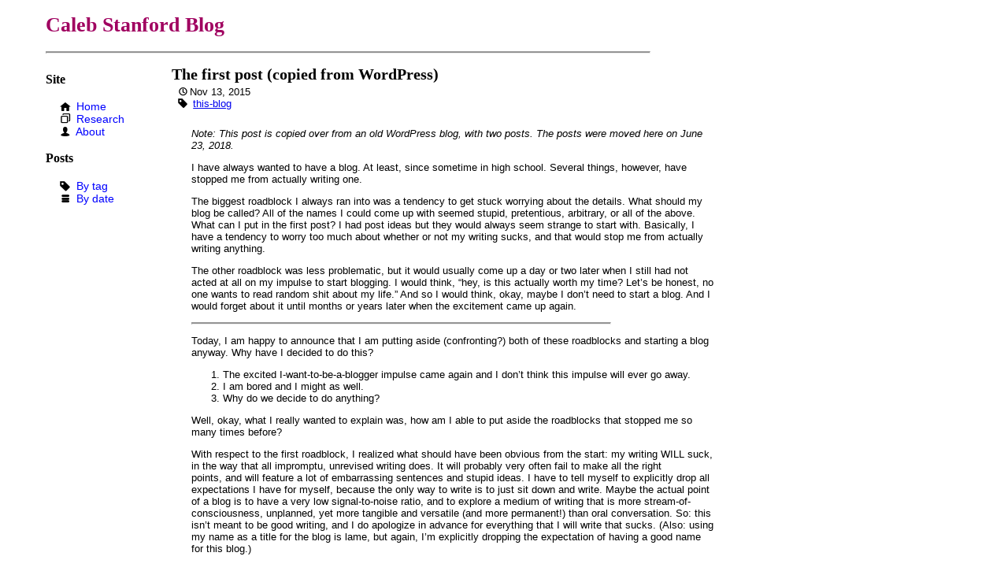

--- FILE ---
content_type: text/html; charset=utf-8
request_url: https://calebstanford.com/2015/11/13/the-first-post/
body_size: 2913
content:
<!DOCTYPE html>

<html>

<head>
    <!-- Metadata -->
    <meta charset="utf-8" />
    <title> The first post (copied from WordPress) |  Caleb Stanford Blog</title>
    <meta name="description" content="Personal website and blog" />
    <meta name="author" content="Caleb Stanford" />
    <link rel="author" href="/humans.txt" />

    <!-- Stylesheets -->
    <link rel="stylesheet" href="/style.css" />
    <link rel="stylesheet" href="/resources/fontello/css/fontello.css">
    <link rel="stylesheet" href="/resources/fontello/css/animation.css">
    <!-- <link rel="alternate" type="application/rss+xml" title="RSS Feed" href="/feed.xml" /> -->

    <!-- Google Analytics -->
    
    <script>
  (function(i,s,o,g,r,a,m){i['GoogleAnalyticsObject']=r;i[r]=i[r]||function(){
  (i[r].q=i[r].q||[]).push(arguments)},i[r].l=1*new Date();a=s.createElement(o),
  m=s.getElementsByTagName(o)[0];a.async=1;a.src=g;m.parentNode.insertBefore(a,m)
  })(window,document,'script','https://www.google-analytics.com/analytics.js','ga');

  ga('create', 'UA-93362615-1', 'auto');
  ga('send', 'pageview');

</script>

<!-- Replaced tracking code: UA-93362615-1, and placed in _config.yml.
 	 See https://desiredpersona.com/google-analytics-jekyll/. -->

    

</head>

<!-- MathJax -->
<script src="https://cdn.mathjax.org/mathjax/latest/MathJax.js?config=TeX-AMS-MML_HTMLorMML"
    type="text/javascript"></script>

<body>
    <header>
        <h1><a href="/">Caleb Stanford Blog</a></h1>
        <!-- <h2>New posts always eventually.</h2> -->
        <hr />
    </header>

    <nav>

        <h3>Site</h3>
        <ul>
            <li><i class="icon-home"></i> <a href="/">Home</a></li>
            <li><i class="icon-popup"></i> <a href="https://web.cs.ucdavis.edu/~cdstanford/">Research</a></li>
            <li><i class="icon-user"></i> <a href="/about">About</a></li>
        </ul>

        <h3>Posts</h3>
        <ul>
            <li><i class="icon-tag"></i> <a href="/tags">By tag</a></li>
            <li><i class="icon-list"></i> <a href="/archive">By date</a></li>
            <!-- RSS -->
            <!-- <li><i class="icon-rss"></i>    <a href="/feed.xml">RSS Feed</a></li> -->
        </ul>
        <!-- <h3>Blog links</h3>
            <ul>
                <li><i class="icon-list"></i>     <a href="/archive">Archive</a></li>
                <li><i class="icon-list"></i>     <a href="/archive">Archive</a></li>
            </ul> -->


        <!-- <h3>Links</h3>
            <ul>
                <li><i class="icon-link"></i>   <a href="#">Link 1</a></li>
                <li><i class="icon-link"></i>   <a href="#">Link 2</a></li>
                <li><i class="icon-link"></i>   <a href="#">Link 3</a></li>
            </ul> -->
    </nav>

    <main>

        <article>
        <header>
            <h2>The first post (copied from WordPress)</h2>
            <span><i class="icon-clock"></i><time datetime="2015-11-13">Nov 13, 2015</time></span><br/>
            <!-- Icon for last edited. Decided to move this to the bottom instead. -->
            <!--  -->
            <!-- <span class="author"><i class="icon-user"></i> Caleb Stanford</span></br> --> <!-- Uncomment if I ever decide I want multiple authors -->
            <!-- <span class="category"><i class="icon-tag"></i> </span><br/> --> <!-- Uncomment if I ever decide I want categories -->
            <!-- Tags -->
			<span class="tags"><i class="icon-tag"></i>
				
				<a href="/tags/this-blog">this-blog</a> <!-- no # in the link for now -->
				<!-- <a href="tags/#this-blog">this-blog</a> --> <!-- getting this to work would be most ideal -->
				
			</span>
        </header>

        <div class="entry"><p><em>Note: This post is copied over from an old WordPress blog, with two posts. The posts were moved here on June 23, 2018.</em></p>

<p>I have always wanted to have a blog. At least, since sometime in high school. Several things, however, have stopped me from actually writing one.</p>

<p>The biggest roadblock I always ran into was a tendency to get stuck worrying about the details. What should my blog be called? All of the names I could come up with seemed stupid, pretentious, arbitrary, or all of the above. What can I put in the first post? I had post ideas but they would always seem strange to start with. Basically, I have a tendency to worry too much about whether or not my writing sucks, and that would stop me from actually writing anything.</p>

<p>The other roadblock was less problematic, but it would usually come up a day or two later when I still had not acted at all on my impulse to start blogging. I would think, “hey, is this actually worth my time? Let’s be honest, no one wants to read random shit about my life.” And so I would think, okay, maybe I don’t need to start a blog. And I would forget about it until months or years later when the excitement came up again.</p>

<hr />

<p>Today, I am happy to announce that I am putting aside (confronting?) both of these roadblocks and starting a blog anyway. Why have I decided to do this?</p>

<ol>
  <li>The excited I-want-to-be-a-blogger impulse came again and I don’t think this impulse will ever go away.</li>
  <li>I am bored and I might as well.</li>
  <li>Why do we decide to do anything?</li>
</ol>

<p>Well, okay, what I really wanted to explain was, how am I able to put aside the roadblocks that stopped me so many times before?</p>

<p>With respect to the first roadblock, I realized what should have been obvious from the start: my writing WILL suck, in the way that all impromptu, unrevised writing does. It will probably very often fail to make all the right points, and will feature a lot of embarrassing sentences and stupid ideas. I have to tell myself to explicitly drop all expectations I have for myself, because the only way to write is to just sit down and write. Maybe the actual point of a blog is to have a very low signal-to-noise ratio, and to explore a medium of writing that is more stream-of-consciousness, unplanned, yet more tangible and versatile (and more permanent!) than oral conversation. So: this isn’t meant to be good writing, and I do apologize in advance for everything that I will write that sucks. (Also: using my name as a title for the blog is lame, but again, I’m explicitly dropping the expectation of having a good name for this blog.)</p>

<p>Re: the second roadblock, I actually don’t expect anyone (or at least hardly anyone) to read this. The purpose is more for myself: to have a place to collect thoughts, to organize the ideas that I have had and currently have, and to explore various topics. Presently, I have folders of folders of notes on my computer with various math problems, philosophical ideas, programming projects, and so on–organized so that I can access them, but not available to anyone else. I figure I might as well have a place to talk about these in a way that involves other people (or at least hypothetical other people) and with more versatility in tagging and linking things around the web. And maybe, if I am lucky, some others will read some things I write and there will be some collaboration or discussion. Also, I think this offers more capacity to organize ideas and link back later than, say, Facebook posting (which is currently my main way of sharing ideas publicly).</p>

<p>So, that’s it. I’m actually writing a blog! Hooray.</p>

            
        </div>

        <footer>
        <!-- additional info -->
        </footer>

</article>


    </main>

</body>

</html>


--- FILE ---
content_type: text/css; charset=utf-8
request_url: https://calebstanford.com/style.css
body_size: 796
content:
/* Entire page settings */
body {
    /*background-color: white; */
    font-size: 13px;
    font-family: Verdana, Arial, SunSans-Regular, Sans-Serif;
    /*font-family: Georgia, serif;*/
    color: black;
    padding-left: 50px;
    padding-right: 20%;
}
/*body a {
    text-decoration: none;
}*/

/* Header color, i.e. my name */
body>header h1>a {
    /*color: #b000c0;*/
    /*color: #b00080;*/
    color: #a00060;
    font-family: Georgia, serif;
    /*font-family: Verdana, Arial, SunSans-Regular, Sans-Serif;*/
    /* Originally 564b47 -- black with a tint of orange */
    text-decoration: none; /* Remove underlines */
}
/* Other header settings */
h1,h2 {
    font-family: Georgia, serif;
}
h1,h2,h3,h4 {
    width: 100%;
    min-width: 840px;
}
body>header h4 {
    margin-top: -10px;
}

/*h1,h2,h3,h4 {
    width: 100%;
    min-width: 840px;
}*/

hr {
  margin-left: 0;
  padding-left: 0;
	width: 80%;
	min-width: 400px;
    height: 1px;
    color: #909090; /* I think this does nothing on modern browsers */
    background-color: #909090;
}

/* pre for pre-formatted text, code for code blocks. */
/* See http://stackoverflow.com/questions/4611591/code-vs-pre-vs-samp-for-inline-and-block-code-snippets */
pre {
    background-color: #E8E8E8;
    margin-left: 30px;
    padding: 5px;
    width: 80%;
}
code {
    background-color: #E8E8E8; /* Light gray */
    padding-left: 3px;
    padding-right: 3px;
}

/* Tables */
table {
    border: none;
    /*text-align: center;*/
}
/*tr {
    border-bottom: 1px solid #CCC;
}*/
/*th {
    text-align: center;
}*/
/* Doesn't seem to work: */
/*tr:first-child {
    border-bottom: 2px solid #AAA;
}*/
td {
    padding-left: 20px;
}

/* LINK HOVER */
a:hover {
    /*color: #C0C;*/
    color: #696969;
}

/* MAIN PAGE BODY:
   The main body of the page, i.e. excluding top header, nav panel, and bottom footer */
main {
	width: 75%;
	min-width: 600px;
	margin-left: 150px;
	display: block;
}

/* NAVIGATION PANEL */
nav {
    font-family: Verdana, Arial, SunSans-Regular, Sans-Serif;
    /*font-family: Georgia, serif;*/
    font-size: 14px;
	float: left;
	width: 150px;
	min-width: 150px;
    height: 300px;
}
nav h3 {
    /*font-style: oblique;*/
    font-family: Georgia, serif;
}
/* Not sure what nav a:active controls... */
nav a,
nav a:visited,
nav a:active {
    color: blue;
    text-decoration: none; /* Remove underlines */
}
nav a:hover {
    color: #696969; /* Darker gray */
}
nav li {
    margin-left: -25px;
    list-style: none;
}

/* FOOTER */
footer {
	clear: both;
	width: 100%;
}

/* Not sure what article does */
article {
	margin: 10px;
}
article h2>a,
article h2>a:visited,
article h2>a:active {
    text-decoration: none;
    color: blue;
}
article h2>a:hover {
    color: #696969; /* Darker gray */
}
article .entry {
	margin-left: 15px;
	padding: 10px;
}
article .entry img {
    display: block;
    margin-left: auto;
    margin-right: auto;
    width: 50%;
    height: 50%
}
article header span {
	margin-top: -10px;
	margin-bottom: -3px;
	margin-left: 5px;
}
article header h2 {
    margin-bottom: 3px;
}
section address {
    font-style: normal;
    margin-left: 15px;
}

/* Paginator */

#paginator {
    padding: 10px;
}
#paginator a {
    text-decoration: none;
}

.prevlink {
    /*display: inline-block;*/
    float: left;
    margin-bottom: 20px;
}
.nextlink {
    /*display: inline-block;*/
    float: right;
    margin-bottom: 20px;
    /*margin-left: 70%;*/
    /*margin-left: 80%;*/
}


--- FILE ---
content_type: text/css; charset=utf-8
request_url: https://calebstanford.com/resources/fontello/css/fontello.css
body_size: 745
content:
@charset "UTF-8";

@font-face {
  font-family: 'fontello';
  src: url("../font/fontello.eot?47994943");
  src: url("../font/fontello.eot?47994943#iefix") format('embedded-opentype'), url("../font/fontello.woff?47994943") format('woff'), url("../font/fontello.ttf?47994943") format('truetype'), url("../font/fontello.svg?47994943#fontello") format('svg');
  font-weight: normal;
  font-style: normal;
}
/* Chrome hack: SVG is rendered more smooth in Windozze. 100% magic, uncomment if you need it. */
/* Note, that will break hinting! In other OS-es font will be not as sharp as it could be */
/*
@media screen and (-webkit-min-device-pixel-ratio:0) {
  @font-face {
    font-family: 'fontello';
    src: url('../font/fontello.svg?47994943#fontello') format('svg');
  }
}
*/
[class^="icon-"]:before,
[class*=" icon-"]:before {
  font-family: 'fontello';
  font-style: normal;
  font-weight: normal;
  speak: none;
  display: inline-block;
  text-decoration: inherit;
  width: 1em;
  margin-right: 0.2em;
  text-align: center;
/* opacity .8 */
/* fix buttons height, for twitter bootstrap */
  line-height: 1em;
/* Animation center compensation - magrins should be symmetric */
/* remove if not needed */
  margin-left: 0.2em;
/* you can be more comfortable with increased icons size */
/* font-size: 120%; */
/* Uncomment for 3D effect */
/* text-shadow: 1px 1px 1px rgba(127, 127, 127, 0.3); */
}

.icon-info:before { content: '\2139'; } /* 'ℹ' */
.icon-home:before { content: '\2302'; } /* '⌂' */
.icon-star:before { content: '\2605'; } /* '★' */
.icon-th-list:before { content: '\2630'; } /* '☰' */
.icon-heart:before { content: '\2665'; } /* '♥' */
.icon-music:before { content: '\266b'; } /* '♫' */
.icon-th:before { content: '\268f'; } /* '⚏' */
.icon-flag:before { content: '\2691'; } /* '⚑' */
.icon-cog:before { content: '\2699'; } /* '⚙' */
.icon-flash:before { content: '\26a1'; } /* '⚡' */
.icon-scissors:before { content: '\2702'; } /* '✂' */
.icon-mail:before { content: '\2709'; } /* '✉' */
.icon-ok:before { content: '\2713'; } /* '✓' */
.icon-cancel:before { content: '\2715'; } /* '✕' */
.icon-cw:before { content: '\27f3'; } /* '⟳' */
.icon-eye:before { content: '\e70a'; } /* '' */
.icon-tag:before { content: '\e70c'; } /* '' */
.icon-comment:before { content: '\e718'; } /* '' */
.icon-trash:before { content: '\e729'; } /* '' */
.icon-rss:before { content: '\e73a'; } /* '' */
.icon-popup:before { content: '\e74c'; } /* '' */
.icon-zoom-in:before { content: '\e750'; } /* '' */
.icon-zoom-out:before { content: '\e751'; } /* '' */
.icon-arrows-cw:before { content: '\e760'; } /* '' */
.icon-list:before { content: '\e782'; } /* '' */
.icon-chart-pie:before { content: '\e7a2'; } /* '' */
.icon-cancel-alt:before { content: '\e7b7'; } /* '' */
.icon-globe:before { content: '𝌍'; } /* '\1d30d' */
.icon-globe-alt:before { content: '🌐'; } /* '\1f310' */
.icon-thumbs-up:before { content: '👍'; } /* '\1f44d' */
.icon-thumbs-down:before { content: '👎'; } /* '\1f44e' */
.icon-user:before { content: '👤'; } /* '\1f464' */
.icon-users:before { content: '👥'; } /* '\1f465' */
.icon-chart:before { content: '📈'; } /* '\1f4c8' */
.icon-chart-bar:before { content: '📊'; } /* '\1f4ca' */
.icon-pin:before { content: '📌'; } /* '\1f4cc' */
.icon-phone:before { content: '📞'; } /* '\1f4de' */
.icon-download:before { content: '📥'; } /* '\1f4e5' */
.icon-camera:before { content: '📷'; } /* '\1f4f7' */
.icon-search:before { content: '🔍'; } /* '\1f50d' */
.icon-lock:before { content: '🔒'; } /* '\1f512' */
.icon-lock-open:before { content: '🔓'; } /* '\1f513' */
.icon-bookmark:before { content: '🔖'; } /* '\1f516' */
.icon-link:before { content: '🔗'; } /* '\1f517' */
.icon-wrench:before { content: '🔧'; } /* '\1f527' */
.icon-clock:before { content: '🕔'; } /* '\1f554' */
.icon-block:before { content: '🚫'; } /* '\1f6ab' */

--- FILE ---
content_type: text/plain
request_url: https://www.google-analytics.com/j/collect?v=1&_v=j102&a=1757202597&t=pageview&_s=1&dl=https%3A%2F%2Fcalebstanford.com%2F2015%2F11%2F13%2Fthe-first-post%2F&ul=en-us%40posix&dt=The%20first%20post%20(copied%20from%20WordPress)%20%7C%20Caleb%20Stanford%20Blog&sr=1280x720&vp=1280x720&_u=IEBAAEABAAAAACAAI~&jid=229886189&gjid=143930075&cid=560083086.1768940717&tid=UA-93362615-1&_gid=459826228.1768940717&_r=1&_slc=1&z=73911582
body_size: -451
content:
2,cG-1Q73129JJ5